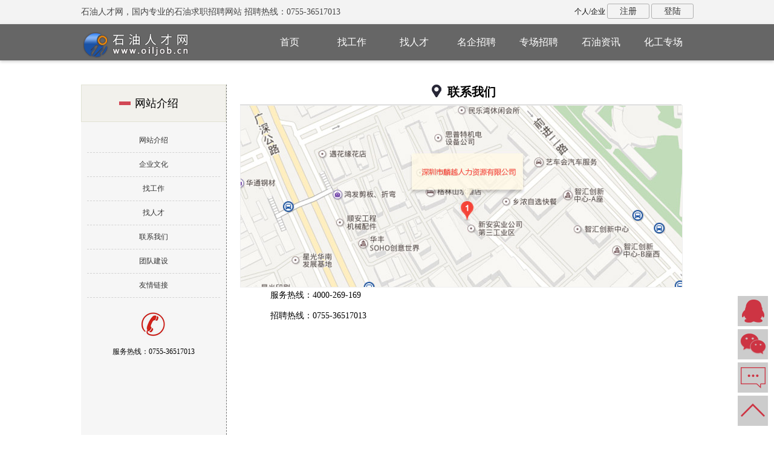

--- FILE ---
content_type: text/html; charset=utf-8
request_url: http://www.oiljob.cn/public/LinkUs.html
body_size: 7418
content:

<!DOCTYPE html PUBLIC "-//W3C//DTD XHTML 1.0 Transitional//EN" "http://www.w3.org/TR/xhtml1/DTD/xhtml1-transitional.dtd">

<html xmlns="http://www.w3.org/1999/xhtml">
<head><title>
	联系我们-石油人才网
</title>
    <meta name="description" content="石油人才网(www.oiljob.cn)是行家科技旗下网站,主要从事石油、石化、化工、勘探行业的人才招聘网站，为石油企业及人才提供交流平台，是中国国内专业的石油招聘求职网." />
    <meta name="keywords" content="石油人才网,石油英才网,石油招聘,润滑油人才网,石油人才招聘,石油招聘,中石油,石油人才,石油勘探,地质勘探,石油开发,燃气人才网." />
    <meta http-equiv="Content-Type" content="text/html; charset=gb2312" /><meta name="security" content="public" />
    <meta name="copyright" content="Copyright (c) 2007-2025 by 石油人才网" />
    <meta name="robots" content="all" /><meta content="IE=11; IE=10; IE=9; IE=8; IE=7; IE=EDGE" http-equiv="X-UA-Compatible" /><link href="/css/style.css" rel="stylesheet" type="text/css" />
    <style>
        #js h5{ font-family:"微软雅黑"; color:black; font-family:"微软雅黑"; font-size:16px; margin:20px 0 12px 0; padding:0;}
        #js p{ color:black; font-size:14px; font-family:"微软雅黑"; margin:0 0 8px 50px; padding:0; line-height:26px;}
        #js_p{ text-indent:2em;}
    </style>
</head>
<body>
    <form method="post" action="./LinkUs.html" id="form1">
<div class="aspNetHidden">
<input type="hidden" name="__VIEWSTATE" id="__VIEWSTATE" value="/[base64]/kuJxkAgEPFQICZ2QG5bm/[base64]/oi49kAgEPFQICanMG5rGf6IuPZAICDxUBBuaxn+iLj2QCBw9kFgZmDxUDAmZqBuemj+W7ugbnpo/lu7pkAgEPFQICZmoG56aP5bu6ZAICDxUBBuemj+W7umQCCA9kFgZmDxUDAnNjBuWbm+W3nQblm5vlt51kAgEPFQICc2MG5Zub5bedZAICDxUBBuWbm+W3nWQCCQ9kFgZmDxUDAnhhBuilv+WuiQbopb/lrolkAgEPFQICeGEG6KW/[base64]/Buaxn+ilv2QCAQ8VAgJqeAbmsZ/opb9kAgIPFQEG5rGf6KW/ZAITD2QWBmYPFQMCd2gG5q2m5rGJBuatpuaxiWQCAQ8VAgJ3aAbmrabmsYlkAgIPFQEG5q2m5rGJZAIUD2QWBmYPFQMCc3oG5rex5ZyzBua3seWcs2QCAQ8VAgJzegbmt7HlnLNkAgIPFQEG5rex5ZyzZAIVD2QWBmYPFQMCZ3oG5bm/5beeBuW5v+W3nmQCAQ8VAgJnegblub/lt55kAgIPFQEG5bm/[base64]/nh4PmsJTkurrmiY3nvZFkAgEPFQICcnEP54eD5rCU5Lq65omN572RZAICDxUBD+eHg+awlOS6uuaJjee9kWQCGQ9kFgZmDxUDBnNoaWh1YQ/nn7PljJbkurrmiY3nvZEP55+z5YyW5Lq65omN572RZAIBDxUCBnNoaWh1YQ/nn7PljJbkurrmiY3nvZFkAgIPFQEP55+z5YyW5Lq65omN572RZAIaD2QWBmYPFQMCaGcP5YyW5bel5Lq65omN572RD+WMluW3peS6uuaJjee9kWQCAQ8VAgJoZw/ljJblt6XkurrmiY3nvZFkAgIPFQEP5YyW5bel5Lq65omN572RZAIbD2QWBmYPFQMCZXAV5Lit5Zu9546v5L+d5Lq65omN572RFeS4reWbveeOr+S/neS6uuaJjee9kWQCAQ8VAgJlcBXkuK3lm73njq/[base64]/[base64]/pn6bljZrnn7PmsrnnvZFkAgYPZBYCZg8VAxZodHRwOi8vd3d3Lm9pbG1zZy5jb20vD+ayueWTgeS/oeaBr+e9kQ/msrnlk4Hkv6Hmga/[base64]/[base64]/muZbljJfmi5vogZjnvZEP5rmW5YyX5oub6IGY572RZAIND2QWAmYPFQMZaHR0cDovL3d3dy54dWVzaGFucmMuY29tLw/opb/ol4/mi5vogZjnvZEP6KW/6JeP5oub6IGY572RZAIOD2QWAmYPFQMZaHR0cDovL3d3dy5uZWltZW5ncmMuY29tLxLlhoXokpnlj6Tmi5vogZjnvZES5YaF6JKZ5Y+k5oub6IGY572RZAIPD2QWAmYPFQMbaHR0cDovL3d3dy54aWFveGlhbmdyYy5jb20vD+a5luWNl+aLm+iBmOe9kQ/muZbljZfmi5vogZjnvZFkAhAPZBYCZg8VAxtodHRwOi8vd3d3Lnpob25nemhvdXJjLmNvbS8P5rKz5Y2X5oub6IGY572RD+ays+WNl+aLm+iBmOe9kWQCEQ9kFgJmDxUDGWh0dHA6Ly93d3cuZ3VpZ3VhbnJjLmNvbS8P5bm/6KW/[base64]/oeaBr2QCFA9kFgJmDxUDGmh0dHA6Ly9ib3pob3UuZ29vZGpvYnMuY24vD+S6s+W3nuS6uuaJjee9kQ/[base64]/lronkurrmiY3nvZEe5Lit5Y2O6Iux5omN572R6KW/[base64]/5bee5Lq65omN572RD+W5v+W3nuS6uuaJjee9kWRkBTZ3LHwbuLBawoPtBm47lyqYnDNijBvHk0wMhOWW2X8=" />
</div>

<div class="aspNetHidden">

	<input type="hidden" name="__VIEWSTATEGENERATOR" id="__VIEWSTATEGENERATOR" value="79DDF943" />
</div>
     <div class="wrapper"> 
    


<div class="header">
    
    <div class="top">
        <div class="m_inner">

            <p class="ylzyrcw">石油人才网，国内专业的石油求职招聘网站 招聘热线：0755-36517013</p>
            
                <div class="ser" style="margin-top: 10px;">个人/企业 
                    <a href="/reg/reg.html" target="_blank" class="zc" ref="nofollow" >注册</a>
                    <a href="/reg/login.html" target="_blank" class="dl" ref="nofollow" >登陆</a>
                </div>
            
            <div class="clear"></div>
        </div>
</div>


<div class="t_header">
    <div class="m_inner">
        <div class="logoBox">
            <a href="http://www.oiljob.cn">
                
             <img src="/images/logo01.png" title="石油人才网" alt="石油人才网" /></a>
            
        </div>
        <div class="tNav">
            <ul class="tnavList">
                
                    <li id="topMenu01"><a href="/" title="石油人才网">首页</a></li>
                
                <li id="topMenu02"><a href="/jobseeker/stage/findjob.html" title="找工作" >找工作</a></li>
                

                <li id="topMenu03"><a href="/jobseeker/findtalent.html" title="找人才">找人才</a></li>
                
			
                <li id="topMenu06"><a href="/jobseeker/qylist.html">名企招聘</a></li>
                <li id="topMenu07"><a href="/jobseeker/stage/Zph.html">专场招聘</a></li>
              
             
                <li id="topMenu09"><a href="/resource/">石油资讯</a></li>
                 
                    <li id="topMenu08"><a href="http://hg.oiljob.cn">化工专场</a></li>
                

            </ul>
        </div>
    </div>
</div>



</div>
    


<div id="moquu_wxin" class="moquu_wxin">
    <a href="tencent://message/?Uin=2967016307&Site=www.oiljob.cn&Menu=yes" target="_blank">1<div class="moquu_wxinh"></div></a>
</div>
<div id="moquu_wshare" class="moquu_wshare">
    <a href="javascript:void(0)">2<div class="moquu_wshareh"></div></a>
</div>
<div id="moquu_wmaps">
    <a href="/public/Feedback.aspx" class='moquu_wmaps' target="_blank" title="意见反馈">3</a>
</div>
<a id="moquu_top" href="javascript:void(0)"></a>

<script>
            function b() {
                h = $(window).height(),
                t = $(document).scrollTop(),
                t > h ? $("#moquu_top").show() : $("#moquu_top").hide()
            }
            $(document).ready(function () {
                b(),
                $("#moquu_top").click(function () {
                    $(document).scrollTop(0)
                })
            }),
            $(window).scroll(function () {
                b()
            });
</script>



    
    <div class="mainContainer">
        <div class="m_inner">
            <div class="queBox">
                <div class="queLeft">
                    
 <div class="queList">
    <h3 class="queTit">网站介绍</h3>
    <ul class="qLi">
                            
    <li><a href="/public/AboutUs.html">网站介绍</a></li>           
              
    <li><a href="/public/EntCulture.html">企业文化</a></li>    
     
          <li><a href="/jobseeker/stage/findjob.html">找工作</a></li>
    <li><a href="/jobseeker/findtalent.html">找人才</a></li>
    <li><a href="/public/LinkUs.html">联系我们</a></li>
    <li><a href="/public/happy_LY/index.htm">团队建设</a></li>
    <li><a href="/public/FriendLink.html">友情链接</a></li>
    

    </ul>
                     
</div>
<div class="telBox">
    <div class="telc"><img src="/images/publicNew/telh.jpg"/></div>
    <div class="conInfo">
        <p>服务热线：0755-36517013</p>
    </div>
</div>
                </div>
                <div class="queRight">
                
                    <div class="wtList">
                       
                     <div id="js" style="width:730px;">
	                    <h1 style="font-weight:bold; font-family:'微软雅黑'; font-size:20px; color:black; border-bottom:1px solid #ccc; text-align:center; padding-bottom:8px;"><img style="padding:0 10px; vertical-align:-2px;" src="images/lianxi.png">联系我们</h1>
                        <img style="border:1px solid #efefef;" src="images/ditu.jpg" />
                        <p>服务热线：4000-269-169 </p>
                        <p>招聘热线：0755-36517013</p>
                    </div>

                    </div>
             
                </div>
                <div class="clear"></div>
            </div>
        </div>
    </div>

    <div class="clear"></div>
    
<div class="footer">
    

        <div class="helpBox">
            <div class="m_inner">
                <div class="helpBoxc">
                     <div class="helpCon tou">
                         <img src="/images/telcon.jpg"/>
                         <h3>招聘服务热线</h3>
                         <span class="tel">0755-36517013</span>
                         <span>工作日&nbsp;8：00-19：00</span>
                     </div>
                      <div class="helpCon">
                        <h5>关于我们</h5>
                         <ul class="hList">         

                            <li><a href="/public/AboutUs.html" target="_blank" >网站介绍</a></li>           
                            <li><a href="/public/OurHonor.html" target="_blank" >我们的荣誉</a></li>             
                            <li><a href="/public/EntCulture.html" target="_blank">企业文化</a></li> 
                             
                             <li><a href="/public/LinkUs.html" target="_blank">联系我们</a></li>  
                                           
                            <li><a href="/public/FriendLink.html" target="_blank" >友情链接</a></li>
                            <li><a href="/public/Version.html" target="_blank" >免责声明</a></li>
                                

                         </ul>
                     </div>


                     <div class="helpCon">
                        <h5>找工作</h5>
                         <ul class="hList">
                          
                               <li><a href="/reg/1/regSecond.html"  target="_blank" >个人注册</a></li>
                         

                             <li><a href="/jobseeker/stage/findjob.html"  target="_blank" >职位搜索</a></li>
                             <li><a href="/jobseeker/stage/MorePosition.html"  target="_blank" >更多岗位</a></li>
                             <li><a href="/jobseeker/stage/MoreAddress.html"  target="_blank" >更多地区</a></li>
                             <li><a href="/jobseeker/stage/Zph.html"  target="_blank" >专场招聘</a></li>
                             <li><a href="/jobseeker/stage/FAQ_Question.aspx?class=1"  target="_blank" >个人帮助</a></li>
                             <li><a href="/jobseeker/stage/FAQ_Question.aspx?class=2"  target="_blank" >安全中心</a></li>
                               
                         </ul>
                     </div>
                     <div class="helpCon">
                          <h5>找人才</h5>    
                         <ul class="hList">
                           

                             
                                   <li><a href="/reg/2/regSecond.html"  target="_blank" >企业注册</a></li>
                                

                            <li><a href="/public/WebZhaoPin.html"  target="_blank" >网络招聘</a></li>
                             <li><a href="/public/EmployerBrand.html"  target="_blank" >雇主品牌</a></li>
                             <li><a href="/public/RPO.html"  target="_blank" >招聘流程外包</a></li>
                             <li><a href="/jobseeker/findtalent.html"  target="_blank" >高级人才</a></li>
                             <li><a href="/jobseeker/stage/FAQ_Question.aspx?class=6"  target="_blank" >企业帮助</a></li>
                             <li><a href="/public/Remittance.html"  target="_blank" >汇款方式</a></li>   
                              <li><a href="/resource/list/0099.html"  target="_blank" >招聘服务</a></li> 

                             
                         </ul>
                     </div>
                     <div class="helpCon">
                         <h5>找行家</h5>   
                         <ul class="hList">
                           <li><a href="http://www.hjzda.com" target="_blank" >行家知道</a></li>
                         </ul>
                     </div>
                 
                    
                     <div class="helpCon wei">    
                         <div class="sapp"><img src="/images/WeiXinQRCode90X90.png"/><span><span>我要找工作</span></span></div>
                     </div>
                    
                     <div class="helpCon wei">    
                         <div class="sapp"><img src="/images/WeiXinQRCode90X90.png"/><span><span>我要招聘</span></span></div>
                     </div>
                    
                </div>
                

               <div class="w_960">
                <div style="float:right;margin-top:-60px;margin-right: 50px;">
                     
                </div>
                
                 </div>
                                
            </div>
        </div>
        <div class="copyright">
            <p>CopyRight 2007-2025 www.oiljob.cn All rights reserved .石油人才网版权所有 
                
                <a href="https://beian.miit.gov.cn/" rel="nofollow" target="_blank">粤ICP备14007846号-6</a>
               
                 
                <script>
                    (function () {
                        var bp = document.createElement('script');
                        var curProtocol = window.location.protocol.split(':')[0];
                        if (curProtocol === 'https') {
                            bp.src = 'https://zz.bdstatic.com/linksubmit/push.js';
                        }
                        else {
                            bp.src = 'http://push.zhanzhang.baidu.com/push.js';
                        }
                        var s = document.getElementsByTagName("script")[0];
                        s.parentNode.insertBefore(bp, s);
                    })();
                </script>
            </p>
        </div>
     
        <div class="mshu">
            <div class="m_inner">
                <p class="ms">石油人才网,国内专业的石油人才网，致力于打造专业专注的石油行业求职招聘网站    <script src="/jobseeker/ashx/StatHandler.ashx?action=cnzz" ></script></p>
            </div>
        </div>
    
    </div>


    </div>
    </form>
</body>
</html>
